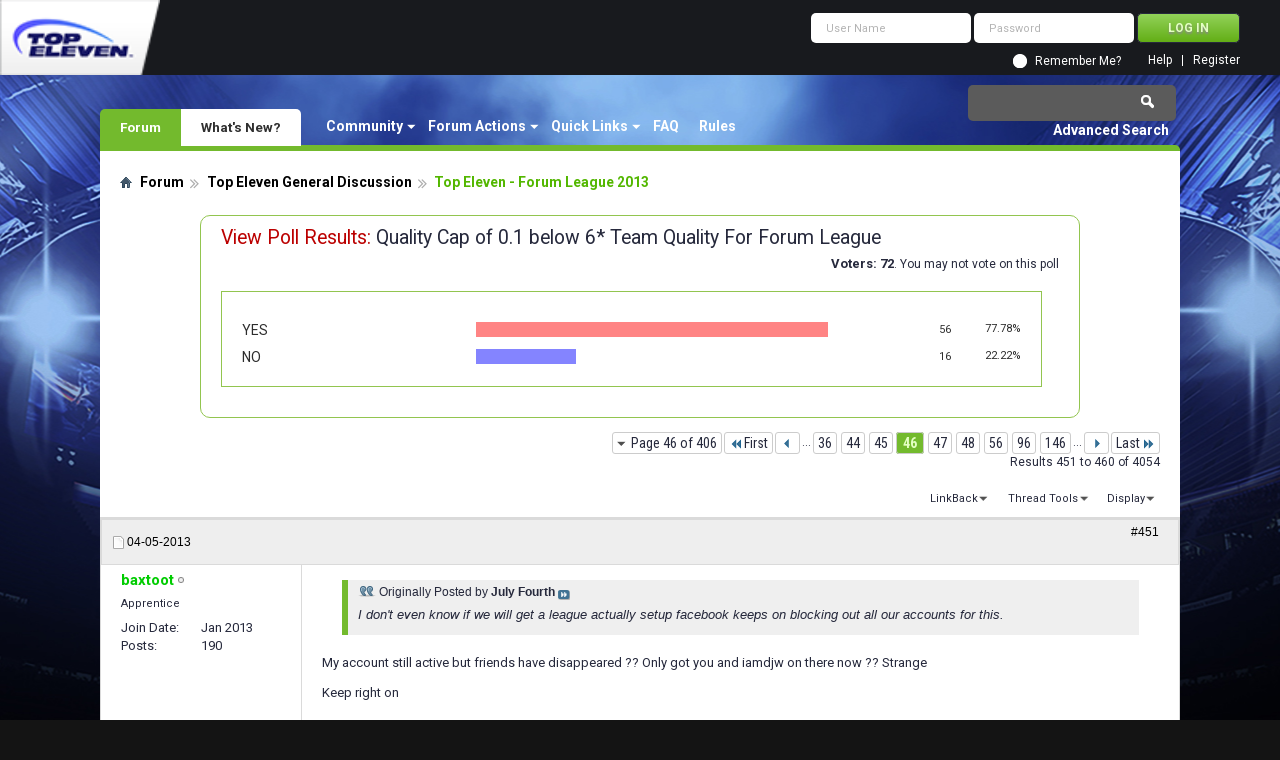

--- FILE ---
content_type: text/html; charset=utf-8
request_url: https://forum.topeleven.com/top-eleven-general-discussion/4951-top-eleven-forum-league-2013-a-46.html
body_size: 12424
content:
<!DOCTYPE html PUBLIC "-//W3C//DTD XHTML 1.0 Transitional//EN" "http://www.w3.org/TR/xhtml1/DTD/xhtml1-transitional.dtd">
<html xmlns="http://www.w3.org/1999/xhtml" dir="ltr" lang="en" id="vbulletin_html">
<head>
<base href="https://forum.topeleven.com/" /><!--[if IE]></base><![endif]-->
	<meta http-equiv="Content-Type" content="text/html; charset=utf-8" />
<meta id="e_vb_meta_bburl" name="vb_meta_bburl" content="https://forum.topeleven.com" />

<meta name="generator" content="vBulletin 4.2.4" />

	<link rel="Shortcut Icon" href="https://forum.topeleven.com/favicon.ico" type="image/x-icon" />








	
		<script type="text/javascript" src="https://ajax.googleapis.com/ajax/libs/yui/2.9.0/build/yuiloader-dom-event/yuiloader-dom-event.js"></script>
	

<script type="text/javascript">
<!--
	if (typeof YAHOO === 'undefined') // Load ALL YUI Local
	{
		document.write('<script type="text/javascript" src="https://forum.topeleven.com/clientscript/yui/yuiloader-dom-event/yuiloader-dom-event.js?v=424"><\/script>');
		document.write('<script type="text/javascript" src="https://forum.topeleven.com/clientscript/yui/connection/connection-min.js?v=424"><\/script>');
		var yuipath = 'clientscript/yui';
		var yuicombopath = '';
		var remoteyui = false;
	}
	else	// Load Rest of YUI remotely (where possible)
	{
		var yuipath = 'https://ajax.googleapis.com/ajax/libs/yui/2.9.0/build';
		var yuicombopath = '';
		var remoteyui = true;
		if (!yuicombopath)
		{
			document.write('<script type="text/javascript" src="https://ajax.googleapis.com/ajax/libs/yui/2.9.0/build/connection/connection-min.js?v=424"><\/script>');
		}
	}
	var SESSIONURL = "s=931ff5ae81af136c495d5ab375fe557e&";
	var SECURITYTOKEN = "guest";
	var IMGDIR_MISC = "images/misc";
	var IMGDIR_BUTTON = "images/buttons";
	var vb_disable_ajax = parseInt("0", 10);
	var SIMPLEVERSION = "424";
	var BBURL = "https://forum.topeleven.com";
	var LOGGEDIN = 0 > 0 ? true : false;
	var THIS_SCRIPT = "showthread";
	var RELPATH = "showthread.php?t=4951&amp;page=46";
	var PATHS = {
		forum : "",
		cms   : "",
		blog  : ""
	};
	var AJAXBASEURL = "https://forum.topeleven.com/";
// -->
</script>
<script type="text/javascript" src="https://forum.topeleven.com/clientscript/vbulletin-core.js?v=424"></script>





	<link rel="stylesheet" type="text/css" href="https://forum.topeleven.com/css.php?styleid=7&amp;langid=1&amp;d=1686038418&amp;td=ltr&amp;sheet=bbcode.css,editor.css,popupmenu.css,reset-fonts.css,vbulletin.css,vbulletin-chrome.css,vbulletin-formcontrols.css,vbseo_buttons.css,vbseo_buttons_fix.css" />

	<!--[if lt IE 8]>
	<link rel="stylesheet" type="text/css" href="https://forum.topeleven.com/css.php?styleid=7&amp;langid=1&amp;d=1686038418&amp;td=ltr&amp;sheet=popupmenu-ie.css,vbulletin-ie.css,vbulletin-chrome-ie.css,vbulletin-formcontrols-ie.css,editor-ie.css" />
	<![endif]-->


<!-- Google tag (gtag.js) -->
<script async src="https://www.googletagmanager.com/gtag/js?id=G-ZKDBBV4CNF"></script>
<script>
  window.dataLayer = window.dataLayer || [];
  function gtag(){dataLayer.push(arguments);}
  gtag('js', new Date());

  gtag('config', 'G-ZKDBBV4CNF');
</script>

    <!-- App Indexing for Google Search -->
    <link href="android-app://com.quoord.tapatalkpro.activity/tapatalk/forum.topeleven.com?location=topic&amp;page=46&amp;perpage=10&amp;fid=177&amp;tid=4951&amp;channel=google-indexing" rel="alternate" />
    <link href="ios-app://307880732/tapatalk/forum.topeleven.com?location=topic&amp;page=46&amp;perpage=10&amp;fid=177&amp;tid=4951&amp;channel=google-indexing" rel="alternate" />
    
        <meta property="al:android:package" content="com.quoord.tapatalkpro.activity" />
        <meta property="al:android:url" content="tapatalk://forum.topeleven.com?location=topic&amp;page=46&amp;perpage=10&amp;fid=177&amp;tid=4951&amp;channel=facebook-indexing" />
        <meta property="al:android:app_name" content="Tapatalk" />
        <meta property="al:ios:url" content="tapatalk://forum.topeleven.com?location=topic&amp;page=46&amp;perpage=10&amp;fid=177&amp;tid=4951&amp;channel=facebook-indexing" />
        <meta property="al:ios:app_store_id" content="307880732" />
        <meta property="al:ios:app_name" content="Tapatalk" />
        
        <!-- twitter app card start-->
        <!-- https://dev.twitter.com/docs/cards/types/app-card -->
        <meta name="twitter:card" content="summary" />
        <meta name="twitter:site" content="@tapatalk" />
        <meta name="twitter:title" content="Top Eleven - Forum League 2013" />
        <meta name="twitter:description" content="Top Eleven Forum" />
        
        <meta name="twitter:app:id:iphone" content="307880732" />
        <meta name="twitter:app:url:iphone" content="tapatalk://forum.topeleven.com?location=topic&amp;page=46&amp;perpage=10&amp;fid=177&amp;tid=4951&amp;channel=twitter-indexing" />
        <meta name="twitter:app:id:ipad" content="307880732" />
        <meta name="twitter:app:url:ipad" content="tapatalk://forum.topeleven.com?location=topic&amp;page=46&amp;perpage=10&amp;fid=177&amp;tid=4951&amp;channel=twitter-indexing" />
        <meta name="twitter:app:id:googleplay" content="com.quoord.tapatalkpro.activity" />
        <meta name="twitter:app:url:googleplay" content="tapatalk://forum.topeleven.com?location=topic&amp;page=46&amp;perpage=10&amp;fid=177&amp;tid=4951&amp;channel=twitter-indexing" />
        <!-- twitter app card -->
        
	<meta name="keywords" content="Top,Eleven,Forum,League,2013,highest, level, server, spectate, http://i39.tinypic.com/swv5zr.png, kicked, bunton, season, salimi, bought, today, https://fbcdn-sphotos-f-a.akamaihd.net/hphotos-ak-ash3/547109_152654061599341_2075320672_n.jpg, eleven, forum, league, injured, token, difference, shows, farming" />
	<meta name="description" content="Originally Posted by July Fourth I don't even know if we will get a league actually setup facebook keeps on blocking out all our accounts for this. My " />

	<title> Top Eleven - Forum League 2013 - Page 46</title>
	<link rel="canonical" href="https://forum.topeleven.com/top-eleven-general-discussion/4951-top-eleven-forum-league-2013-a-46.html" />
	
	
	
	
	
	
	
	
	

	
		<link rel="stylesheet" type="text/css" href="https://forum.topeleven.com/css.php?styleid=7&amp;langid=1&amp;d=1686038418&amp;td=ltr&amp;sheet=toolsmenu.css,postlist.css,showthread.css,postbit.css,options.css,attachment.css,poll.css,lightbox.css" />
	
	<!--[if lt IE 8]><link rel="stylesheet" type="text/css" href="https://forum.topeleven.com/css.php?styleid=7&amp;langid=1&amp;d=1686038418&amp;td=ltr&amp;sheet=toolsmenu-ie.css,postlist-ie.css,showthread-ie.css,postbit-ie.css,poll-ie.css" /><![endif]-->
<link rel="stylesheet" type="text/css" href="https://forum.topeleven.com/css.php?styleid=7&amp;langid=1&amp;d=1686038418&amp;td=ltr&amp;sheet=additional.css" />
<script type="text/javascript" src="https://forum.topeleven.com/vbseo/resources/scripts/vbseo_ui.js?v=a4"></script>
<script type="text/javascript">
 YAHOO.util.Event.onDOMReady(function (){
 	vbseoui = new vBSEO_UI();
 	vbseoui.page_init(Array('postbody','blogbit','content','postcontainer','vbseo_like_postbit'), Array("php",1));
 });
</script>

</head>

<body>


<!-- Tapatalk Detect body start -->
<script type="text/javascript">if (typeof(tapatalkDetect) == "function") tapatalkDetect()</script>
<!-- Tapatalk Detect banner body end -->

<div class="above_body"> <!-- closing tag is in template navbar -->
<div id="header" class="floatcontainer doc_header">
	<div><a onclick="_gaq.push(['_trackEvent', 'Outgoing', 'www.topeleven.com', '/']);" name="top" href="http://www.topeleven.com/" class="logo-image"><img src="https://forum.topeleven.com/images/mobile/topeleven-logo.png" alt="Top Eleven Forum - Powered by vBulletin" /></a></div>
	<div id="toplinks" class="toplinks">
		
<div style="om_loginform">
			<script type="text/javascript" src="https://forum.topeleven.com/clientscript/vbulletin_md5.js?v=424"></script>
			<form id="navbar_loginform" action="https://forum.topeleven.com/login.php?do=login" method="post" onsubmit="md5hash(vb_login_password, vb_login_md5password, vb_login_md5password_utf, 0)">
				<fieldset id="logindetails" class="logindetails">
					<div>
						<div>
					<input type="text" class="textbox default-value" name="vb_login_username" id="navbar_username" size="10" accesskey="u" tabindex="101" value="User Name" />
					<input type="password" class="textbox" tabindex="102" name="vb_login_password" id="navbar_password" size="10" />
					<input type="text" class="textbox default-value" tabindex="102" name="vb_login_password_hint" id="navbar_password_hint" size="10" value="Password" style="display:none;" />
					<input type="submit" class="loginbutton" tabindex="104" value="Log in" title="Enter your username and password in the boxes provided to login, or click the 'register' button to create a profile for yourself." accesskey="s" />
						</div>
					</div>
				</fieldset>
				<div id="remember" class="remember">
					<input type="checkbox" name="cookieuser" value="1" id="cb_cookieuser_navbar" class="cb_cookieuser_navbar" accesskey="c" tabindex="103" /> <label for="cb_cookieuser_navbar">Remember Me?</label>
				</div>

				<input type="hidden" name="s" value="931ff5ae81af136c495d5ab375fe557e" />
				<input type="hidden" name="securitytoken" value="guest" />
				<input type="hidden" name="do" value="login" />
				<input type="hidden" name="vb_login_md5password" />
				<input type="hidden" name="vb_login_md5password_utf" />
			</form>
			<script type="text/javascript">
			YAHOO.util.Dom.setStyle('navbar_password_hint', "display", "inline");
			YAHOO.util.Dom.setStyle('navbar_password', "display", "none");
			vB_XHTML_Ready.subscribe(function()
			{
			//
				YAHOO.util.Event.on('navbar_username', "focus", navbar_username_focus);
				YAHOO.util.Event.on('navbar_username', "blur", navbar_username_blur);
				YAHOO.util.Event.on('navbar_password_hint', "focus", navbar_password_hint);
				YAHOO.util.Event.on('navbar_password', "blur", navbar_password);
			});
			
			function navbar_username_focus(e)
			{
			//
				var textbox = YAHOO.util.Event.getTarget(e);
				if (textbox.value == 'User Name')
				{
				//
					textbox.value='';
					textbox.style.color='#26293c';
				}
			}

			function navbar_username_blur(e)
			{
			//
				var textbox = YAHOO.util.Event.getTarget(e);
				if (textbox.value == '')
				{
				//
					textbox.value='User Name';
					textbox.style.color='#26293c';
				}
			}
			
			function navbar_password_hint(e)
			{
			//
				var textbox = YAHOO.util.Event.getTarget(e);
				
				YAHOO.util.Dom.setStyle('navbar_password_hint', "display", "none");
				YAHOO.util.Dom.setStyle('navbar_password', "display", "inline");
				YAHOO.util.Dom.get('navbar_password').focus();
			}

			function navbar_password(e)
			{
			//
				var textbox = YAHOO.util.Event.getTarget(e);
				
				if (textbox.value == '')
				{
					YAHOO.util.Dom.setStyle('navbar_password_hint', "display", "inline");
					YAHOO.util.Dom.setStyle('navbar_password', "display", "none");
				}
			}
			</script>
				</div>

			<ul class="nouser">
			
				<li><a href="https://forum.topeleven.com/register.php" rel="nofollow">Register</a></li>
			
				<li><a rel="help" href="https://forum.topeleven.com/faq.php">Help</a></li>
				
				
			</ul>
		
	</div>
	<div class="ad_global_header">
		
		
	</div>
	<hr />
</div>
<div id="navbar" class="navbar">
	<ul id="navtabs" class="navtabs floatcontainer">
		
		
	
		<li class="selected" id="vbtab_forum">
			<a class="navtab" href="/">Forum</a>
		</li>
		
		
			<ul class="floatcontainer">
				
					
						<li class="popupmenu" id="vbmenu_community">
							<a href="javascript://" class="popupctrl">Community</a>
							<ul class="popupbody popuphover">
								
									<li id="vbclink_members"><a href="https://forum.topeleven.com/members/list/">Member List</a></li>
								
							</ul>
						</li>
					
				
					
						<li class="popupmenu" id="vbmenu_actions">
							<a href="javascript://" class="popupctrl">Forum Actions</a>
							<ul class="popupbody popuphover">
								
									<li id="vbalink_mfr"><a rel="nofollow" href="https://forum.topeleven.com/forumdisplay.php?do=markread&amp;markreadhash=guest">Mark Forums Read</a></li>
								
							</ul>
						</li>
					
				
					
						<li class="popupmenu" id="vbmenu_qlinks">
							<a href="javascript://" class="popupctrl">Quick Links</a>
							<ul class="popupbody popuphover">
								
									<li id="vbqlink_posts"><a href="https://forum.topeleven.com/search.php?do=getdaily&amp;contenttype=vBForum_Post">Today's Posts</a></li>
								
									<li id="vbqlink_leaders"><a href="https://forum.topeleven.com/showgroups.php">View Site Leaders</a></li>
								
							</ul>
						</li>
					
				
					
						
							<li id="vbflink_faq"><a href="https://forum.topeleven.com/faq.php">FAQ</a></li>
						
					
				
					
						
							<li id="link_mza4_288"><a rel="nofollow" href="/misc.php?do=showrules">Rules</a></li>
						
					
				
			</ul>
		

	
		<li  id="vbtab_whatsnew">
			<a class="navtab" href="https://forum.topeleven.com/activity.php">What's New?</a>
		</li>
		
		

		
	</ul>
	
		<div id="globalsearch" class="globalsearch">
			<form action="https://forum.topeleven.com/search.php?do=process" method="post" id="navbar_search" class="navbar_search">
				
				<input type="hidden" name="securitytoken" value="guest" />
				<input type="hidden" name="do" value="process" />
				<span class="textboxcontainer"><span><input type="text" value="" name="query" class="textbox" tabindex="99"/></span></span>
				<span class="buttoncontainer"><span><input type="image" class="searchbutton" src="images/buttons/search.png" name="submit" onclick="document.getElementById('navbar_search').submit;" tabindex="100"/></span></span>
			</form>
			<ul class="navbar_advanced_search">
				<li><a href="https://forum.topeleven.com/search.php" accesskey="4">Advanced Search</a></li>
				
			</ul>
		</div>
	
</div>
</div><!-- closing div for above_body -->

<div class="body_wrapper">
<div id="breadcrumb" class="breadcrumb">
	<ul class="floatcontainer">
		<li class="navbithome"><a href="https://forum.topeleven.com/forum.php" accesskey="1"><img src="https://forum.topeleven.com/images/misc/navbit-home.png" alt="Home" /></a></li>
		
	<li class="navbit"><a href="https://forum.topeleven.com/forum.php">Forum</a></li>

	<li class="navbit"><a href="https://forum.topeleven.com/top-eleven-general-discussion/">Top Eleven General Discussion</a></li>

		
	<li class="navbit lastnavbit"><span> Top Eleven - Forum League 2013</span></li>

	</ul>
	<hr />
</div>







<div id="pollinfo" class="pollresultsblock">
	<div class="blockhead">
		<h2>View Poll Results: <span class="polltitle">Quality Cap of 0.1 below 6* Team Quality For Forum League</span></h2>
		
		<dl class="stats">
			<dt class="totalvotes">Voters</dt>
			<dd><span class="totalvotes">72</span>. You may not vote on this poll</dd>
		</dl>
	</div>
			
	<div id="pollresults" class="blockbody">
		<ul>
			<li class="blockrow">
	<p>
		
			YES
		
	</p>
	<div class="votes">
		<div class="pollbarwrapper">
			<div class="pollbar2" style="width:77.777777777778%"></div>
		</div>
		<span class="numvotes"><a href="https://forum.topeleven.com/top-eleven-general-discussion/poll-49-a.html">56</a></span>	
		<span class="percentvotes">77.78%</span>
	</div>
	
</li><li class="blockrow">
	<p>
		
			NO
		
	</p>
	<div class="votes">
		<div class="pollbarwrapper">
			<div class="pollbar3" style="width:22.222222222222%"></div>
		</div>
		<span class="numvotes"><a href="https://forum.topeleven.com/top-eleven-general-discussion/poll-49-a.html">16</a></span>	
		<span class="percentvotes">22.22%</span>
	</div>
	
</li>
		</ul>
	</div>
	<div class="blockfoot">
		
	</div>
</div>

	<div id="above_postlist" class="above_postlist">
		
		<div id="pagination_top" class="pagination_top">
		
			<form action="https://forum.topeleven.com/top-eleven-general-discussion/4951-top-eleven-forum-league-2013-a-146.html" method="get" class="pagination popupmenu nohovermenu">
<input type="hidden" name="t" value="4951" /><input type="hidden" name="s" value="931ff5ae81af136c495d5ab375fe557e" />
	
		<span><a href="javascript://" class="popupctrl">Page 46 of 406</a></span>
		
		<span class="first_last"><a rel="start" href="https://forum.topeleven.com/top-eleven-general-discussion/4951-top-eleven-forum-league-2013-a.html" title="First Page - Results 1 to 10 of 4,054"><img src="https://forum.topeleven.com/images/pagination/first-right.png" alt="First" />First</a></span>
		
		
		<span class="prev_next"><a rel="prev" href="https://forum.topeleven.com/top-eleven-general-discussion/4951-top-eleven-forum-league-2013-a-45.html" title="Prev Page - Results 441 to 450 of 4,054"><img src="https://forum.topeleven.com/images/pagination/previous-right.png" alt="Previous" /></a></span>
		
		
		<span class="separator">...</span>
		
		<span><a href="https://forum.topeleven.com/top-eleven-general-discussion/4951-top-eleven-forum-league-2013-a-36.html" title="Show results 351 to 360 of 4,054"><!---10-->36</a></span><span><a href="https://forum.topeleven.com/top-eleven-general-discussion/4951-top-eleven-forum-league-2013-a-44.html" title="Show results 431 to 440 of 4,054">44</a></span><span><a href="https://forum.topeleven.com/top-eleven-general-discussion/4951-top-eleven-forum-league-2013-a-45.html" title="Show results 441 to 450 of 4,054">45</a></span><span class="selected"><a href="javascript://" title="Results 451 to 460 of 4,054">46</a></span><span><a href="https://forum.topeleven.com/top-eleven-general-discussion/4951-top-eleven-forum-league-2013-a-47.html" title="Show results 461 to 470 of 4,054">47</a></span><span><a href="https://forum.topeleven.com/top-eleven-general-discussion/4951-top-eleven-forum-league-2013-a-48.html" title="Show results 471 to 480 of 4,054">48</a></span><span><a href="https://forum.topeleven.com/top-eleven-general-discussion/4951-top-eleven-forum-league-2013-a-56.html" title="Show results 551 to 560 of 4,054"><!--+10-->56</a></span><span><a href="https://forum.topeleven.com/top-eleven-general-discussion/4951-top-eleven-forum-league-2013-a-96.html" title="Show results 951 to 960 of 4,054"><!--+50-->96</a></span><span><a href="https://forum.topeleven.com/top-eleven-general-discussion/4951-top-eleven-forum-league-2013-a-146.html" title="Show results 1,451 to 1,460 of 4,054"><!--+100-->146</a></span>
		
		<span class="separator">...</span>
		
		
		<span class="prev_next"><a rel="next" href="https://forum.topeleven.com/top-eleven-general-discussion/4951-top-eleven-forum-league-2013-a-47.html" title="Next Page - Results 461 to 470 of 4,054"><img src="https://forum.topeleven.com/images/pagination/next-right.png" alt="Next" /></a></span>
		
		
		<span class="first_last"><a href="https://forum.topeleven.com/top-eleven-general-discussion/4951-top-eleven-forum-league-2013-a-406.html" title="Last Page - Results 4,051 to 4,054 of 4,054">Last<img src="https://forum.topeleven.com/images/pagination/last-right.png" alt="Last" /></a></span>
		
	
	<ul class="popupbody popuphover">
		<li class="formsubmit jumptopage"><label>Jump to page: <input type="text" name="page" size="4" /></label> <input type="submit" class="button" value="Go" /></li>
	</ul>
</form>
		
			<div id="postpagestats_above" class="postpagestats">
				Results 451 to 460 of 4054
			</div>
		</div>
	</div>
	<div id="pagetitle" class="pagetitle"><div id="vbseo-likes">
      <span class="vbseo-likes-count" onclick="vbseoui.tree_dropdown()"><img src="https://forum.topeleven.com/vbseo/resources/images/forum/vbseo_likes_heart.png" class="vbseo-likes-count-image" alt="Like Tree" />338<em>Likes</em></span>
      
      <div id="liketree_1.4951" class="vbseo-likes-container">

		<ul class="vbseo-likes-tabs">
			<li><a href="https://forum.topeleven.com/top-eleven-general-discussion/4951-top-eleven-forum-league-2013-a-46.html#" onclick="return vbseoui.treetab_click(0)">Top</a></li>
			<li><a href="https://forum.topeleven.com/top-eleven-general-discussion/4951-top-eleven-forum-league-2013-a-46.html#" onclick="return vbseoui.treetab_click(1)">All</a></li>
			
			<li class="vbseo-likes-fusion"></li>
		</ul>

		<ul class="vbseo-likes-list">
		
		<li></li>
		
		</ul>
	
	
	  </div>
</div>

<script type="text/javascript">
var vbseoui_pageids = "57986,58068,58071,58074,58077,58078,58085,58125,58155,58158";
</script>
 
		<h1>		
			Thread: <span class="threadtitle"><a href="https://forum.topeleven.com/top-eleven-general-discussion/4951-top-eleven-forum-league-2013-a-46.html" title="Reload this Page">Top Eleven - Forum League 2013</a></span>
		</h1>
		
	</div>
	<div id="thread_controls" class="thread_controls toolsmenu">
		<div>
		<ul id="postlist_popups" class="postlist_popups popupgroup">
			
			
			
			<li class="popupmenu" id="linkbacktools">
				<h6><a class="popupctrl" href="javascript://">LinkBack</a><a name="goto_linkback"></a></h6>
				<ul class="popupbody popuphover">
                                             
					<li><a href="https://forum.topeleven.com/top-eleven-general-discussion/4951-top-eleven-forum-league-2013-a.html" onclick="prompt('Use the following URL when referencing this thread from another forum or blog.','https://forum.topeleven.com/top-eleven-general-discussion/4951-top-eleven-forum-league-2013-a.html');return false;"><img class="inlineimg" src="https://forum.topeleven.com/vbseo/resources/images/forum/linkback_url.gif" alt="LinkBack URL" /> LinkBack URL</a></li>
					<li><a rel="nofollow" href="https://forum.topeleven.com/misc.php?do=linkbacks"><img class="inlineimg" src="https://forum.topeleven.com/vbseo/resources/images/forum/linkback_about.gif" alt="About LinkBacks" /> About LinkBacks</a></li>
					
				</ul>
			</li>
<li class="popupmenu" id="threadtools">
				<h6><a class="popupctrl" href="javascript://">Thread Tools</a></h6>
				<ul class="popupbody popuphover">
					<li><a href="https://forum.topeleven.com/top-eleven-general-discussion/4951-top-eleven-forum-league-2013-a-46-print.html" accesskey="3" rel="nofollow">Show Printable Version</a></li>
					
						<li><a href="https://forum.topeleven.com/sendmessage.php?do=sendtofriend&amp;t=4951" rel="nofollow">Email this Page&hellip;</a></li>
					
					<li>
						
					</li>
					
				</ul>
			</li>

			

			

			

			
				<li class="popupmenu" id="displaymodes">
					<h6><a class="popupctrl" href="javascript://">Display</a></h6>
					<ul class="popupbody popuphover">
						<li><label>Linear Mode</label></li>
						<li><a rel="nofollow" href="https://forum.topeleven.com/top-eleven-general-discussion/4951-top-eleven-forum-league-2013-a.html?mode=hybrid"> Switch to Hybrid Mode</a></li>
						<li><a rel="nofollow" href="https://forum.topeleven.com/top-eleven-general-discussion/4951-top-eleven-forum-league-2013-a-46.html?mode=threaded#post57986"> Switch to Threaded Mode</a></li>
					</ul>
				</li>
			

			
			</ul>
		</div>
	</div>

<div id="postlist" class="postlist restrain">
	

	
		<ol id="posts" class="posts" start="1">
			
<li class="postbitlegacy postbitim postcontainer old" id="post_57986">
<!-- see bottom of postbit.css for .userinfo .popupmenu styles -->

	<div class="posthead">
			<span class="postdate old">
				
					<span class="date">04-05-2013</span>
				
			</span>
			<span class="nodecontrols">		
				
					<a name="post57986" href="https://forum.topeleven.com/top-eleven-general-discussion/4951-top-eleven-forum-league-2013-a-46.html#post57986" class="postcounter">#451</a><a id="postcount57986" name="451"></a>
				
				
				
			</span>
	</div>
	<div class="postdetails">
		<div class="userinfo">
			<div class="username_container">
			
				<div class="popupmenu memberaction">
	<a rel="nofollow" class="username offline " href="https://forum.topeleven.com/member.php?u=5755" title="baxtoot is offline"><strong>baxtoot</strong></a>
	
</div>
				<img class="inlineimg onlinestatus" src="https://forum.topeleven.com/images/statusicon/user-offline.png" alt="baxtoot is offline" border="0" />

			
			</div>
			<span class="usertitle">
				Apprentice
			</span>
			
			
			
			 
			
				<hr />
				<dl class="userinfo_extra">
					<dt>Join Date</dt> <dd>Jan 2013</dd>
					
					
					<dt>Posts</dt> <dd>190</dd>	
					
				</dl>
				
				
				<div class="imlinks">
					    
				</div>
			
		</div>
		<div class="postbody">
			<div class="postrow has_after_content">
				
				


						
							
							
						
						
				<div class="content">
					<div id="post_message_57986">
						<blockquote class="postcontent restore ">
							<div class="bbcode_container">
	<div class="bbcode_quote">
		<div class="quote_container">
			<div class="bbcode_quote_container"></div>
			
				<div class="bbcode_postedby">
					<img src="https://forum.topeleven.com/images/misc/quote_icon.png" alt="Quote" /> Originally Posted by <strong>July Fourth</strong>
					<a href="https://forum.topeleven.com/top-eleven-general-discussion/4951-top-eleven-forum-league-2013-a-post57984.html#post57984" rel="nofollow"><img class="inlineimg" src="https://forum.topeleven.com/images/buttons/viewpost-right.png" alt="View Post" /></a>
				</div>
				<div class="message">I don't even know if we will get a league actually setup facebook keeps on blocking out all our accounts for this.</div>
			
		</div>
	</div>
</div>My account still active but friends have disappeared ?? Only got you and iamdjw on there now ?? Strange <br />
<br />
Keep right on
						</blockquote>
					</div>

					
				</div>
			</div>
			
			<div class="after_content">
				
				
<div class="vbseo_buttons" id="lkbtn_1.4951.57986">

    <div class="vbseo_liked" style="display:none"></div>


</div>

				
					
				
				
				
			</div>
			
			<div class="cleardiv"></div>
		</div>
	</div>
		<div class="postfoot">
			<!-- <div class="postfoot_container"> -->
			<div class="textcontrols floatcontainer">
				<span class="postcontrols">
					<img style="display:none" id="progress_57986" src="https://forum.topeleven.com/images/misc/progress.gif" alt="" />
					
					
					
						<a id="qrwq_57986" class="newreply" href="https://forum.topeleven.com/newreply.php?do=newreply&amp;p=57986" rel="nofollow" title="Reply With Quote"><img id="quoteimg_57986" src="https://forum.topeleven.com/clear.gif" alt="Reply With Quote" />  Reply With Quote</a> 
					
					
					
				</span>
				<span class="postlinking">
					
						
					

					
					
					
					

					
					

					
					
					
					
					
				</span>
			<!-- </div> -->
			</div>
		</div>
	<hr />
</li>

<li class="postbitlegacy postbitim postcontainer old" id="post_58068">
<!-- see bottom of postbit.css for .userinfo .popupmenu styles -->

	<div class="posthead">
			<span class="postdate old">
				
					<span class="date">04-05-2013</span>
				
			</span>
			<span class="nodecontrols">		
				
					<a name="post58068" href="https://forum.topeleven.com/top-eleven-general-discussion/4951-top-eleven-forum-league-2013-a-46.html#post58068" class="postcounter">#452</a><a id="postcount58068" name="452"></a>
				
				
				
			</span>
	</div>
	<div class="postdetails">
		<div class="userinfo">
			<div class="username_container">
			
				<div class="popupmenu memberaction">
	<a rel="nofollow" class="username offline " href="https://forum.topeleven.com/member.php?u=9242" title="Capticus is offline"><strong>Capticus</strong></a>
	
</div>
				<img class="inlineimg onlinestatus" src="https://forum.topeleven.com/images/statusicon/user-offline.png" alt="Capticus is offline" border="0" />

			
			</div>
			<span class="usertitle">
				Apprentice
			</span>
			
			
			
			
			<a rel="nofollow" class="postuseravatar" href="https://forum.topeleven.com/member.php?u=9242" title="Capticus is offline">
				<img src="https://forum.topeleven.com/image.php?u=9242&amp;dateline=1367064098" alt="Capticus's Avatar" title="Capticus's Avatar" />
			</a>
			 
			
				<hr />
				<dl class="userinfo_extra">
					<dt>Join Date</dt> <dd>Feb 2013</dd>
					
					
					<dt>Posts</dt> <dd>176</dd>	
					
				</dl>
				
				
				<div class="imlinks">
					    
				</div>
			
		</div>
		<div class="postbody">
			<div class="postrow has_after_content">
				
				


						
						
				<div class="content">
					<div id="post_message_58068">
						<blockquote class="postcontent restore ">
							I started a facebook account with only one friend, my main account. I haven't been blocked, I started it 2 weeks ago. So i really dont know why all the other account is being blocked
						</blockquote>
					</div>

					
				</div>
			</div>
			
			<div class="after_content">
				
				
<div class="vbseo_buttons" id="lkbtn_1.4951.58068">

    <div class="vbseo_liked" style="display:none"></div>


</div>

				
				
				
			</div>
			
			<div class="cleardiv"></div>
		</div>
	</div>
		<div class="postfoot">
			<!-- <div class="postfoot_container"> -->
			<div class="textcontrols floatcontainer">
				<span class="postcontrols">
					<img style="display:none" id="progress_58068" src="https://forum.topeleven.com/images/misc/progress.gif" alt="" />
					
					
					
						<a id="qrwq_58068" class="newreply" href="https://forum.topeleven.com/newreply.php?do=newreply&amp;p=58068" rel="nofollow" title="Reply With Quote"><img id="quoteimg_58068" src="https://forum.topeleven.com/clear.gif" alt="Reply With Quote" />  Reply With Quote</a> 
					
					
					
				</span>
				<span class="postlinking">
					
						
					

					
					
					
					

					
					

					
					
					
					
					
				</span>
			<!-- </div> -->
			</div>
		</div>
	<hr />
</li>

<li class="postbitlegacy postbitim postcontainer old" id="post_58071">
<!-- see bottom of postbit.css for .userinfo .popupmenu styles -->

	<div class="posthead">
			<span class="postdate old">
				
					<span class="date">04-05-2013</span>
				
			</span>
			<span class="nodecontrols">		
				
					<a name="post58071" href="https://forum.topeleven.com/top-eleven-general-discussion/4951-top-eleven-forum-league-2013-a-46.html#post58071" class="postcounter">#453</a><a id="postcount58071" name="453"></a>
				
				
				
			</span>
	</div>
	<div class="postdetails">
		<div class="userinfo">
			<div class="username_container">
			
				<div class="popupmenu memberaction">
	<a rel="nofollow" class="username offline " href="https://forum.topeleven.com/member.php?u=7997" title="jey2208 is offline"><strong>jey2208</strong></a>
	
</div>
				<img class="inlineimg onlinestatus" src="https://forum.topeleven.com/images/statusicon/user-offline.png" alt="jey2208 is offline" border="0" />

			
			</div>
			<span class="usertitle">
				Banned
			</span>
			
			
			
			 
			
				<hr />
				<dl class="userinfo_extra">
					<dt>Join Date</dt> <dd>Feb 2013</dd>
					<dt>Location</dt> <dd>Jawa</dd>
					
					<dt>Posts</dt> <dd>897</dd>	
					
				</dl>
				
				
				<div class="imlinks">
					    
				</div>
			
		</div>
		<div class="postbody">
			<div class="postrow has_after_content">
				
				


						
						
				<div class="content">
					<div id="post_message_58071">
						<blockquote class="postcontent restore ">
							<div class="bbcode_container">
	<div class="bbcode_quote">
		<div class="quote_container">
			<div class="bbcode_quote_container"></div>
			
				<div class="bbcode_postedby">
					<img src="https://forum.topeleven.com/images/misc/quote_icon.png" alt="Quote" /> Originally Posted by <strong>Capticus</strong>
					<a href="https://forum.topeleven.com/top-eleven-general-discussion/4951-top-eleven-forum-league-2013-a-46.html#post58068" rel="nofollow"><img class="inlineimg" src="https://forum.topeleven.com/images/buttons/viewpost-right.png" alt="View Post" /></a>
				</div>
				<div class="message">I started a facebook account with only one friend, my main account. I haven't been blocked, I started it 2 weeks ago. So i really dont know why all the other account is being blocked</div>
			
		</div>
	</div>
</div>Because our FB accounts are suspicious for FB (as fake accounts: gamer).<br />
New FB accounts add each other and only have few local friends.<br />
That's what I figured out.
						</blockquote>
					</div>

					
				</div>
			</div>
			
			<div class="after_content">
				
				
<div class="vbseo_buttons" id="lkbtn_1.4951.58071">

    <div class="vbseo_liked" style="display:none"></div>


</div>

				
				
				
			</div>
			
			<div class="cleardiv"></div>
		</div>
	</div>
		<div class="postfoot">
			<!-- <div class="postfoot_container"> -->
			<div class="textcontrols floatcontainer">
				<span class="postcontrols">
					<img style="display:none" id="progress_58071" src="https://forum.topeleven.com/images/misc/progress.gif" alt="" />
					
					
					
						<a id="qrwq_58071" class="newreply" href="https://forum.topeleven.com/newreply.php?do=newreply&amp;p=58071" rel="nofollow" title="Reply With Quote"><img id="quoteimg_58071" src="https://forum.topeleven.com/clear.gif" alt="Reply With Quote" />  Reply With Quote</a> 
					
					
					
				</span>
				<span class="postlinking">
					
						
					

					
					
					
					

					
					

					
					
					
					
					
				</span>
			<!-- </div> -->
			</div>
		</div>
	<hr />
</li>

<li class="postbitlegacy postbitim postcontainer old" id="post_58074">
<!-- see bottom of postbit.css for .userinfo .popupmenu styles -->

	<div class="posthead">
			<span class="postdate old">
				
					<span class="date">04-05-2013</span>
				
			</span>
			<span class="nodecontrols">		
				
					<a name="post58074" href="https://forum.topeleven.com/top-eleven-general-discussion/4951-top-eleven-forum-league-2013-a-46.html#post58074" class="postcounter">#454</a><a id="postcount58074" name="454"></a>
				
				
				
			</span>
	</div>
	<div class="postdetails">
		<div class="userinfo">
			<div class="username_container">
			
				<div class="popupmenu memberaction">
	<a rel="nofollow" class="username offline " href="https://forum.topeleven.com/member.php?u=4275" title="CarlTaut is offline"><strong>CarlTaut</strong></a>
	
</div>
				<img class="inlineimg onlinestatus" src="https://forum.topeleven.com/images/statusicon/user-offline.png" alt="CarlTaut is offline" border="0" />

			
			</div>
			<span class="usertitle">
				Banned
			</span>
			
			
			
			 
			
				<hr />
				<dl class="userinfo_extra">
					<dt>Join Date</dt> <dd>Dec 2012</dd>
					
					
					<dt>Posts</dt> <dd>1,729</dd>	
					
				</dl>
				
				
				<div class="imlinks">
					    
				</div>
			
		</div>
		<div class="postbody">
			<div class="postrow has_after_content">
				
				


						
						
				<div class="content">
					<div id="post_message_58074">
						<blockquote class="postcontent restore ">
							<div class="bbcode_container">
	<div class="bbcode_quote">
		<div class="quote_container">
			<div class="bbcode_quote_container"></div>
			
				<div class="bbcode_postedby">
					<img src="https://forum.topeleven.com/images/misc/quote_icon.png" alt="Quote" /> Originally Posted by <strong>jey2208</strong>
					<a href="https://forum.topeleven.com/top-eleven-general-discussion/4951-top-eleven-forum-league-2013-a-46.html#post58071" rel="nofollow"><img class="inlineimg" src="https://forum.topeleven.com/images/buttons/viewpost-right.png" alt="View Post" /></a>
				</div>
				<div class="message">Because our FB accounts are suspicious for FB (as fake accounts: gamer).<br />
New FB accounts add each other and only have few local friends.<br />
That's what I figured out.</div>
			
		</div>
	</div>
</div>I think the same... only problem is our real friends can play top 11 as well, so the chance we end in the same server will decrease
						</blockquote>
					</div>

					
				</div>
			</div>
			
			<div class="after_content">
				
				
<div class="vbseo_buttons" id="lkbtn_1.4951.58074">

    <div class="vbseo_liked" style="display:none"></div>


</div>

				
				
				
			</div>
			
			<div class="cleardiv"></div>
		</div>
	</div>
		<div class="postfoot">
			<!-- <div class="postfoot_container"> -->
			<div class="textcontrols floatcontainer">
				<span class="postcontrols">
					<img style="display:none" id="progress_58074" src="https://forum.topeleven.com/images/misc/progress.gif" alt="" />
					
					
					
						<a id="qrwq_58074" class="newreply" href="https://forum.topeleven.com/newreply.php?do=newreply&amp;p=58074" rel="nofollow" title="Reply With Quote"><img id="quoteimg_58074" src="https://forum.topeleven.com/clear.gif" alt="Reply With Quote" />  Reply With Quote</a> 
					
					
					
				</span>
				<span class="postlinking">
					
						
					

					
					
					
					

					
					

					
					
					
					
					
				</span>
			<!-- </div> -->
			</div>
		</div>
	<hr />
</li>

<li class="postbitlegacy postbitim postcontainer old" id="post_58077">
<!-- see bottom of postbit.css for .userinfo .popupmenu styles -->

	<div class="posthead">
			<span class="postdate old">
				
					<span class="date">04-05-2013</span>
				
			</span>
			<span class="nodecontrols">		
				
					<a name="post58077" href="https://forum.topeleven.com/top-eleven-general-discussion/4951-top-eleven-forum-league-2013-a-46.html#post58077" class="postcounter">#455</a><a id="postcount58077" name="455"></a>
				
				
				
			</span>
	</div>
	<div class="postdetails">
		<div class="userinfo">
			<div class="username_container">
			
				<div class="popupmenu memberaction">
	<a rel="nofollow" class="username offline " href="https://forum.topeleven.com/member.php?u=7997" title="jey2208 is offline"><strong>jey2208</strong></a>
	
</div>
				<img class="inlineimg onlinestatus" src="https://forum.topeleven.com/images/statusicon/user-offline.png" alt="jey2208 is offline" border="0" />

			
			</div>
			<span class="usertitle">
				Banned
			</span>
			
			
			
			 
			
				<hr />
				<dl class="userinfo_extra">
					<dt>Join Date</dt> <dd>Feb 2013</dd>
					<dt>Location</dt> <dd>Jawa</dd>
					
					<dt>Posts</dt> <dd>897</dd>	
					
				</dl>
				
				
				<div class="imlinks">
					    
				</div>
			
		</div>
		<div class="postbody">
			<div class="postrow has_after_content">
				
				


						
						
				<div class="content">
					<div id="post_message_58077">
						<blockquote class="postcontent restore ">
							<div class="bbcode_container">
	<div class="bbcode_quote">
		<div class="quote_container">
			<div class="bbcode_quote_container"></div>
			
				<div class="bbcode_postedby">
					<img src="https://forum.topeleven.com/images/misc/quote_icon.png" alt="Quote" /> Originally Posted by <strong>CarlTaut</strong>
					<a href="https://forum.topeleven.com/top-eleven-general-discussion/4951-top-eleven-forum-league-2013-a-46.html#post58074" rel="nofollow"><img class="inlineimg" src="https://forum.topeleven.com/images/buttons/viewpost-right.png" alt="View Post" /></a>
				</div>
				<div class="message">I think the same... only problem is our real friends can play top 11 as well, so the chance we end in the same server will decrease</div>
			
		</div>
	</div>
</div>Is dv8r's account ever blocked?<br />
He uses an old account, doesn't he?
						</blockquote>
					</div>

					
				</div>
			</div>
			
			<div class="after_content">
				
				
<div class="vbseo_buttons" id="lkbtn_1.4951.58077">

    <div class="vbseo_liked" style="display:none"></div>


</div>

				
				
				
			</div>
			
			<div class="cleardiv"></div>
		</div>
	</div>
		<div class="postfoot">
			<!-- <div class="postfoot_container"> -->
			<div class="textcontrols floatcontainer">
				<span class="postcontrols">
					<img style="display:none" id="progress_58077" src="https://forum.topeleven.com/images/misc/progress.gif" alt="" />
					
					
					
						<a id="qrwq_58077" class="newreply" href="https://forum.topeleven.com/newreply.php?do=newreply&amp;p=58077" rel="nofollow" title="Reply With Quote"><img id="quoteimg_58077" src="https://forum.topeleven.com/clear.gif" alt="Reply With Quote" />  Reply With Quote</a> 
					
					
					
				</span>
				<span class="postlinking">
					
						
					

					
					
					
					

					
					

					
					
					
					
					
				</span>
			<!-- </div> -->
			</div>
		</div>
	<hr />
</li>

<li class="postbitlegacy postbitim postcontainer old" id="post_58078">
<!-- see bottom of postbit.css for .userinfo .popupmenu styles -->

	<div class="posthead">
			<span class="postdate old">
				
					<span class="date">04-05-2013</span>
				
			</span>
			<span class="nodecontrols">		
				
					<a name="post58078" href="https://forum.topeleven.com/top-eleven-general-discussion/4951-top-eleven-forum-league-2013-a-46.html#post58078" class="postcounter">#456</a><a id="postcount58078" name="456"></a>
				
				
				
			</span>
	</div>
	<div class="postdetails">
		<div class="userinfo">
			<div class="username_container">
			
				<div class="popupmenu memberaction">
	<a rel="nofollow" class="username offline " href="https://forum.topeleven.com/member.php?u=4275" title="CarlTaut is offline"><strong>CarlTaut</strong></a>
	
</div>
				<img class="inlineimg onlinestatus" src="https://forum.topeleven.com/images/statusicon/user-offline.png" alt="CarlTaut is offline" border="0" />

			
			</div>
			<span class="usertitle">
				Banned
			</span>
			
			
			
			 
			
				<hr />
				<dl class="userinfo_extra">
					<dt>Join Date</dt> <dd>Dec 2012</dd>
					
					
					<dt>Posts</dt> <dd>1,729</dd>	
					
				</dl>
				
				
				<div class="imlinks">
					    
				</div>
			
		</div>
		<div class="postbody">
			<div class="postrow has_after_content">
				
				


						
						
				<div class="content">
					<div id="post_message_58078">
						<blockquote class="postcontent restore ">
							<div class="bbcode_container">
	<div class="bbcode_quote">
		<div class="quote_container">
			<div class="bbcode_quote_container"></div>
			
				<div class="bbcode_postedby">
					<img src="https://forum.topeleven.com/images/misc/quote_icon.png" alt="Quote" /> Originally Posted by <strong>jey2208</strong>
					<a href="https://forum.topeleven.com/top-eleven-general-discussion/4951-top-eleven-forum-league-2013-a-46.html#post58077" rel="nofollow"><img class="inlineimg" src="https://forum.topeleven.com/images/buttons/viewpost-right.png" alt="View Post" /></a>
				</div>
				<div class="message">Is dv8r's account ever blocked?<br />
He uses an old account, doesn't he?</div>
			
		</div>
	</div>
</div>dunno... my old fake fb acc. is old and in function... I create a new one and i befriend it. everything is working fine
						</blockquote>
					</div>

					
				</div>
			</div>
			
			<div class="after_content">
				
				
<div class="vbseo_buttons" id="lkbtn_1.4951.58078">

    <div class="vbseo_liked" style="display:none"></div>


</div>

				
				
				
			</div>
			
			<div class="cleardiv"></div>
		</div>
	</div>
		<div class="postfoot">
			<!-- <div class="postfoot_container"> -->
			<div class="textcontrols floatcontainer">
				<span class="postcontrols">
					<img style="display:none" id="progress_58078" src="https://forum.topeleven.com/images/misc/progress.gif" alt="" />
					
					
					
						<a id="qrwq_58078" class="newreply" href="https://forum.topeleven.com/newreply.php?do=newreply&amp;p=58078" rel="nofollow" title="Reply With Quote"><img id="quoteimg_58078" src="https://forum.topeleven.com/clear.gif" alt="Reply With Quote" />  Reply With Quote</a> 
					
					
					
				</span>
				<span class="postlinking">
					
						
					

					
					
					
					

					
					

					
					
					
					
					
				</span>
			<!-- </div> -->
			</div>
		</div>
	<hr />
</li>

<li class="postbitlegacy postbitim postcontainer old" id="post_58085">
<!-- see bottom of postbit.css for .userinfo .popupmenu styles -->

	<div class="posthead">
			<span class="postdate old">
				
					<span class="date">04-05-2013</span>
				
			</span>
			<span class="nodecontrols">		
				
					<a name="post58085" href="https://forum.topeleven.com/top-eleven-general-discussion/4951-top-eleven-forum-league-2013-a-46.html#post58085" class="postcounter">#457</a><a id="postcount58085" name="457"></a>
				
				
				
			</span>
	</div>
	<div class="postdetails">
		<div class="userinfo">
			<div class="username_container">
			
				<div class="popupmenu memberaction">
	<a rel="nofollow" class="username offline " href="https://forum.topeleven.com/member.php?u=10196" title="kevinagueroz is offline"><strong>kevinagueroz</strong></a>
	
</div>
				<img class="inlineimg onlinestatus" src="https://forum.topeleven.com/images/statusicon/user-offline.png" alt="kevinagueroz is offline" border="0" />

			
			</div>
			<span class="usertitle">
				Addicted
			</span>
			
			
			
			
			<a rel="nofollow" class="postuseravatar" href="https://forum.topeleven.com/member.php?u=10196" title="kevinagueroz is offline">
				<img src="https://forum.topeleven.com/image.php?u=10196&amp;dateline=1364084834" alt="kevinagueroz's Avatar" title="kevinagueroz's Avatar" />
			</a>
			 
			
				<hr />
				<dl class="userinfo_extra">
					<dt>Join Date</dt> <dd>Mar 2013</dd>
					
					
					<dt>Posts</dt> <dd>672</dd>	
					
				</dl>
				
				
				<div class="imlinks">
					    
				</div>
			
		</div>
		<div class="postbody">
			<div class="postrow has_after_content">
				
				


						
						
				<div class="content">
					<div id="post_message_58085">
						<blockquote class="postcontent restore ">
							i already send to july my new acc and i prepared with my uncle's sim card since he didnt have fb
						</blockquote>
					</div>

					
				</div>
			</div>
			
			<div class="after_content">
				
				
<div class="vbseo_buttons" id="lkbtn_1.4951.58085">

    <div class="vbseo_liked" style="display:none"></div>


</div>

				
				
				
			</div>
			
			<div class="cleardiv"></div>
		</div>
	</div>
		<div class="postfoot">
			<!-- <div class="postfoot_container"> -->
			<div class="textcontrols floatcontainer">
				<span class="postcontrols">
					<img style="display:none" id="progress_58085" src="https://forum.topeleven.com/images/misc/progress.gif" alt="" />
					
					
					
						<a id="qrwq_58085" class="newreply" href="https://forum.topeleven.com/newreply.php?do=newreply&amp;p=58085" rel="nofollow" title="Reply With Quote"><img id="quoteimg_58085" src="https://forum.topeleven.com/clear.gif" alt="Reply With Quote" />  Reply With Quote</a> 
					
					
					
				</span>
				<span class="postlinking">
					
						
					

					
					
					
					

					
					

					
					
					
					
					
				</span>
			<!-- </div> -->
			</div>
		</div>
	<hr />
</li>

<li class="postbitlegacy postbitim postcontainer old" id="post_58125">
<!-- see bottom of postbit.css for .userinfo .popupmenu styles -->

	<div class="posthead">
			<span class="postdate old">
				
					<span class="date">04-05-2013</span>
				
			</span>
			<span class="nodecontrols">		
				
					<a name="post58125" href="https://forum.topeleven.com/top-eleven-general-discussion/4951-top-eleven-forum-league-2013-a-46.html#post58125" class="postcounter">#458</a><a id="postcount58125" name="458"></a>
				
				
				
			</span>
	</div>
	<div class="postdetails">
		<div class="userinfo">
			<div class="username_container">
			
				<div class="popupmenu memberaction">
	<a rel="nofollow" class="username offline " href="https://forum.topeleven.com/member.php?u=10016" title="CameraLagg is offline"><strong>CameraLagg</strong></a>
	
</div>
				<img class="inlineimg onlinestatus" src="https://forum.topeleven.com/images/statusicon/user-offline.png" alt="CameraLagg is offline" border="0" />

			
			</div>
			<span class="usertitle">
				Addicted
			</span>
			
			
			
			
			<a rel="nofollow" class="postuseravatar" href="https://forum.topeleven.com/member.php?u=10016" title="CameraLagg is offline">
				<img src="https://forum.topeleven.com/image.php?u=10016&amp;dateline=1364683638" alt="CameraLagg's Avatar" title="CameraLagg's Avatar" />
			</a>
			 
			
				<hr />
				<dl class="userinfo_extra">
					<dt>Join Date</dt> <dd>Mar 2013</dd>
					
					
					<dt>Posts</dt> <dd>686</dd>	
					
				</dl>
				
				
				<div class="imlinks">
					    
				</div>
			
		</div>
		<div class="postbody">
			<div class="postrow has_after_content">
				
				


						
						
				<div class="content">
					<div id="post_message_58125">
						<blockquote class="postcontent restore ">
							I got blocked again. I'll reactivate when I find my old sim
						</blockquote>
					</div>

					
				</div>
			</div>
			
			<div class="after_content">
				
				
<div class="vbseo_buttons" id="lkbtn_1.4951.58125">

    <div class="vbseo_liked" style="display:none"></div>


</div>

				
				
				
			</div>
			
			<div class="cleardiv"></div>
		</div>
	</div>
		<div class="postfoot">
			<!-- <div class="postfoot_container"> -->
			<div class="textcontrols floatcontainer">
				<span class="postcontrols">
					<img style="display:none" id="progress_58125" src="https://forum.topeleven.com/images/misc/progress.gif" alt="" />
					
					
					
						<a id="qrwq_58125" class="newreply" href="https://forum.topeleven.com/newreply.php?do=newreply&amp;p=58125" rel="nofollow" title="Reply With Quote"><img id="quoteimg_58125" src="https://forum.topeleven.com/clear.gif" alt="Reply With Quote" />  Reply With Quote</a> 
					
					
					
				</span>
				<span class="postlinking">
					
						
					

					
					
					
					

					
					

					
					
					
					
					
				</span>
			<!-- </div> -->
			</div>
		</div>
	<hr />
</li>

<li class="postbitlegacy postbitim postcontainer old" id="post_58155">
<!-- see bottom of postbit.css for .userinfo .popupmenu styles -->

	<div class="posthead">
			<span class="postdate old">
				
					<span class="date">04-05-2013</span>
				
			</span>
			<span class="nodecontrols">		
				
					<a name="post58155" href="https://forum.topeleven.com/top-eleven-general-discussion/4951-top-eleven-forum-league-2013-a-46.html#post58155" class="postcounter">#459</a><a id="postcount58155" name="459"></a>
				
				
				
			</span>
	</div>
	<div class="postdetails">
		<div class="userinfo">
			<div class="username_container">
			
				<div class="popupmenu memberaction">
	<a rel="nofollow" class="username offline " href="https://forum.topeleven.com/member.php?u=8246" title="iamdjw is offline"><strong>iamdjw</strong></a>
	
</div>
				<img class="inlineimg onlinestatus" src="https://forum.topeleven.com/images/statusicon/user-offline.png" alt="iamdjw is offline" border="0" />

			
			</div>
			<span class="usertitle">
				Famous
			</span>
			
			
			
			
			<a rel="nofollow" class="postuseravatar" href="https://forum.topeleven.com/member.php?u=8246" title="iamdjw is offline">
				<img src="https://forum.topeleven.com/image.php?u=8246&amp;dateline=1362005587" alt="iamdjw's Avatar" title="iamdjw's Avatar" />
			</a>
			 
			
				<hr />
				<dl class="userinfo_extra">
					<dt>Join Date</dt> <dd>Feb 2013</dd>
					<dt>Location</dt> <dd>England</dd>
					
					<dt>Posts</dt> <dd>1,196</dd>	
					
				</dl>
				
				
				<div class="imlinks">
					    
				</div>
			
		</div>
		<div class="postbody">
			<div class="postrow has_after_content">
				
				


						
						
				<div class="content">
					<div id="post_message_58155">
						<blockquote class="postcontent restore ">
							I'm not receiving the text grr
						</blockquote>
					</div>

					
				</div>
			</div>
			
			<div class="after_content">
				
				
<div class="vbseo_buttons" id="lkbtn_1.4951.58155">

    <div class="vbseo_liked" style="display:none"></div>


</div>

				
				
				
			</div>
			
			<div class="cleardiv"></div>
		</div>
	</div>
		<div class="postfoot">
			<!-- <div class="postfoot_container"> -->
			<div class="textcontrols floatcontainer">
				<span class="postcontrols">
					<img style="display:none" id="progress_58155" src="https://forum.topeleven.com/images/misc/progress.gif" alt="" />
					
					
					
						<a id="qrwq_58155" class="newreply" href="https://forum.topeleven.com/newreply.php?do=newreply&amp;p=58155" rel="nofollow" title="Reply With Quote"><img id="quoteimg_58155" src="https://forum.topeleven.com/clear.gif" alt="Reply With Quote" />  Reply With Quote</a> 
					
					
					
				</span>
				<span class="postlinking">
					
						
					

					
					
					
					

					
					

					
					
					
					
					
				</span>
			<!-- </div> -->
			</div>
		</div>
	<hr />
</li>

<li class="postbitlegacy postbitim postcontainer old" id="post_58158">
<!-- see bottom of postbit.css for .userinfo .popupmenu styles -->

	<div class="posthead">
			<span class="postdate old">
				
					<span class="date">04-05-2013</span>
				
			</span>
			<span class="nodecontrols">		
				
					<a name="post58158" href="https://forum.topeleven.com/top-eleven-general-discussion/4951-top-eleven-forum-league-2013-a-46.html#post58158" class="postcounter">#460</a><a id="postcount58158" name="460"></a>
				
				
				
			</span>
	</div>
	<div class="postdetails">
		<div class="userinfo">
			<div class="username_container">
			
				<div class="popupmenu memberaction">
	<a rel="nofollow" class="username offline " href="https://forum.topeleven.com/member.php?u=10016" title="CameraLagg is offline"><strong>CameraLagg</strong></a>
	
</div>
				<img class="inlineimg onlinestatus" src="https://forum.topeleven.com/images/statusicon/user-offline.png" alt="CameraLagg is offline" border="0" />

			
			</div>
			<span class="usertitle">
				Addicted
			</span>
			
			
			
			
			<a rel="nofollow" class="postuseravatar" href="https://forum.topeleven.com/member.php?u=10016" title="CameraLagg is offline">
				<img src="https://forum.topeleven.com/image.php?u=10016&amp;dateline=1364683638" alt="CameraLagg's Avatar" title="CameraLagg's Avatar" />
			</a>
			 
			
				<hr />
				<dl class="userinfo_extra">
					<dt>Join Date</dt> <dd>Mar 2013</dd>
					
					
					<dt>Posts</dt> <dd>686</dd>	
					
				</dl>
				
				
				<div class="imlinks">
					    
				</div>
			
		</div>
		<div class="postbody">
			<div class="postrow has_after_content">
				
				


						
						
							
						
				<div class="content">
					<div id="post_message_58158">
						<blockquote class="postcontent restore ">
							<div class="bbcode_container">
	<div class="bbcode_quote">
		<div class="quote_container">
			<div class="bbcode_quote_container"></div>
			
				<div class="bbcode_postedby">
					<img src="https://forum.topeleven.com/images/misc/quote_icon.png" alt="Quote" /> Originally Posted by <strong>iamdjw</strong>
					<a href="https://forum.topeleven.com/top-eleven-general-discussion/4951-top-eleven-forum-league-2013-a-46.html#post58155" rel="nofollow"><img class="inlineimg" src="https://forum.topeleven.com/images/buttons/viewpost-right.png" alt="View Post" /></a>
				</div>
				<div class="message">I'm not receiving the text grr</div>
			
		</div>
	</div>
</div>I just reactivated mine
						</blockquote>
					</div>

					
				</div>
			</div>
			
			<div class="after_content">
				
				
<div class="vbseo_buttons" id="lkbtn_1.4951.58158">

    <div class="vbseo_liked" style="display:none"></div>


</div>

				
				
				
			</div>
			
			<div class="cleardiv"></div>
		</div>
	</div>
		<div class="postfoot">
			<!-- <div class="postfoot_container"> -->
			<div class="textcontrols floatcontainer">
				<span class="postcontrols">
					<img style="display:none" id="progress_58158" src="https://forum.topeleven.com/images/misc/progress.gif" alt="" />
					
					
					
						<a id="qrwq_58158" class="newreply" href="https://forum.topeleven.com/newreply.php?do=newreply&amp;p=58158" rel="nofollow" title="Reply With Quote"><img id="quoteimg_58158" src="https://forum.topeleven.com/clear.gif" alt="Reply With Quote" />  Reply With Quote</a> 
					
					
					
				</span>
				<span class="postlinking">
					
						
					

					
					
					
					

					
					

					
					
					
					
					
				</span>
			<!-- </div> -->
			</div>
		</div>
	<hr />
</li>

		</ol>
		<div class="separator"></div>
		<div class="postlistfoot">
			
		</div>

	

</div>

<div id="below_postlist" class="noinlinemod below_postlist">
	
	<div id="pagination_bottom" class="pagination_bottom">
	
		<form action="https://forum.topeleven.com/top-eleven-general-discussion/4951-top-eleven-forum-league-2013-a-146.html" method="get" class="pagination popupmenu nohovermenu">
<input type="hidden" name="t" value="4951" /><input type="hidden" name="s" value="931ff5ae81af136c495d5ab375fe557e" />
	
		<span><a href="javascript://" class="popupctrl">Page 46 of 406</a></span>
		
		<span class="first_last"><a rel="start" href="https://forum.topeleven.com/top-eleven-general-discussion/4951-top-eleven-forum-league-2013-a.html" title="First Page - Results 1 to 10 of 4,054"><img src="https://forum.topeleven.com/images/pagination/first-right.png" alt="First" />First</a></span>
		
		
		<span class="prev_next"><a rel="prev" href="https://forum.topeleven.com/top-eleven-general-discussion/4951-top-eleven-forum-league-2013-a-45.html" title="Prev Page - Results 441 to 450 of 4,054"><img src="https://forum.topeleven.com/images/pagination/previous-right.png" alt="Previous" /></a></span>
		
		
		<span class="separator">...</span>
		
		<span><a href="https://forum.topeleven.com/top-eleven-general-discussion/4951-top-eleven-forum-league-2013-a-36.html" title="Show results 351 to 360 of 4,054"><!---10-->36</a></span><span><a href="https://forum.topeleven.com/top-eleven-general-discussion/4951-top-eleven-forum-league-2013-a-44.html" title="Show results 431 to 440 of 4,054">44</a></span><span><a href="https://forum.topeleven.com/top-eleven-general-discussion/4951-top-eleven-forum-league-2013-a-45.html" title="Show results 441 to 450 of 4,054">45</a></span><span class="selected"><a href="javascript://" title="Results 451 to 460 of 4,054">46</a></span><span><a href="https://forum.topeleven.com/top-eleven-general-discussion/4951-top-eleven-forum-league-2013-a-47.html" title="Show results 461 to 470 of 4,054">47</a></span><span><a href="https://forum.topeleven.com/top-eleven-general-discussion/4951-top-eleven-forum-league-2013-a-48.html" title="Show results 471 to 480 of 4,054">48</a></span><span><a href="https://forum.topeleven.com/top-eleven-general-discussion/4951-top-eleven-forum-league-2013-a-56.html" title="Show results 551 to 560 of 4,054"><!--+10-->56</a></span><span><a href="https://forum.topeleven.com/top-eleven-general-discussion/4951-top-eleven-forum-league-2013-a-96.html" title="Show results 951 to 960 of 4,054"><!--+50-->96</a></span><span><a href="https://forum.topeleven.com/top-eleven-general-discussion/4951-top-eleven-forum-league-2013-a-146.html" title="Show results 1,451 to 1,460 of 4,054"><!--+100-->146</a></span>
		
		<span class="separator">...</span>
		
		
		<span class="prev_next"><a rel="next" href="https://forum.topeleven.com/top-eleven-general-discussion/4951-top-eleven-forum-league-2013-a-47.html" title="Next Page - Results 461 to 470 of 4,054"><img src="https://forum.topeleven.com/images/pagination/next-right.png" alt="Next" /></a></span>
		
		
		<span class="first_last"><a href="https://forum.topeleven.com/top-eleven-general-discussion/4951-top-eleven-forum-league-2013-a-406.html" title="Last Page - Results 4,051 to 4,054 of 4,054">Last<img src="https://forum.topeleven.com/images/pagination/last-right.png" alt="Last" /></a></span>
		
	
	<ul class="popupbody popuphover">
		<li class="formsubmit jumptopage"><label>Jump to page: <input type="text" name="page" size="4" /></label> <input type="submit" class="button" value="Go" /></li>
	</ul>
</form>
	
		
	</div>
</div>








	<!-- next / previous links -->
	<div class="navlinks">
		
			<strong>&laquo;</strong>
			<a href="https://forum.topeleven.com/top-eleven-general-discussion/4951-top-eleven-forum-league-2013-a-prev-thread.html" rel="nofollow">Previous Thread</a>
			|
			<a href="https://forum.topeleven.com/top-eleven-general-discussion/4951-top-eleven-forum-league-2013-a-next-thread.html" rel="nofollow">Next Thread</a>
			<strong>&raquo;</strong>
		
	</div>
	<!-- / next / previous links -->

<div id="thread_info" class="thread_info block" style="display: none;">
	
	
	
	
	
	
	<div class="options_block_container">
		
		<div class="options_block">
			<h4 class="collapse blockhead options_correct">
				<a class="collapse" id="collapse_posting_rules" href="https://forum.topeleven.com/top-eleven-general-discussion/4951-top-eleven-forum-league-2013-a-46.html#top"><img src="https://forum.topeleven.com/images/buttons/collapse_40b.png" alt="" /></a>
				Posting Permissions
			</h4>
			<div id="posting_rules" class="thread_info_block blockbody formcontrols floatcontainer options_correct">
				
<div id="forumrules" class="info_subblock">

	<ul class="youcandoblock">
		<li>You <strong>may not</strong> post new threads</li>
		<li>You <strong>may not</strong> post replies</li>
		<li>You <strong>may not</strong> post attachments</li>
		<li>You <strong>may not</strong> edit your posts</li>
		<li>&nbsp;</li>
	</ul>
	<div class="bbcodeblock">
		<ul>
			<li><a rel="nofollow" href="https://forum.topeleven.com/misc.php?do=bbcode" target="_blank">BB code</a> is <strong>On</strong></li>
			<li><a rel="nofollow" href="https://forum.topeleven.com/misc.php?do=showsmilies" target="_blank">Smilies</a> are <strong>On</strong></li>
			<li><a rel="nofollow" href="https://forum.topeleven.com/misc.php?do=bbcode#imgcode" target="_blank">[IMG]</a> code is <strong>On</strong></li>
			<li><a rel="nofollow" href="https://forum.topeleven.com/misc.php?do=bbcode#videocode" target="_blank">[VIDEO]</a> code is <strong>On</strong></li>
			<li>HTML code is <strong>Off</strong></li>
<li><a rel="nofollow" href="https://forum.topeleven.com/misc.php?do=linkbacks#trackbacks" target="_blank">Trackbacks</a> are <strong>On</strong></li>
<li><a rel="nofollow" href="https://forum.topeleven.com/misc.php?do=linkbacks#pingbacks" target="_blank">Pingbacks</a> are <strong>On</strong></li>
<li><a rel="nofollow" href="https://forum.topeleven.com/misc.php?do=linkbacks#refbacks" target="_blank">Refbacks</a> are <strong>On</strong></li>
		</ul>
	</div>
	<p class="rules_link"><a rel="nofollow" href="https://forum.topeleven.com/misc.php?do=showrules" target="_blank">Forum Rules</a></p>

</div>

			</div>
		</div>
	</div>
</div>








<div id="footer" class="floatcontainer footer">

	<form action="https://forum.topeleven.com/forum.php" method="get" id="footer_select" class="footer_select">

            <!-- BEGIN hide quick style chooser to all but admins -->
            
            <!-- END hide quick style chooser to all but admins -->
		
		
	</form>

	<ul id="footer_links" class="footer_links">
		
		
		
		
		<li><a href="https://forum.topeleven.com/sitemap/">Archive</a></li>
		
		<li><a onclick="_gaq.push(['_trackEvent', 'Outgoing', 'nordeus.com', '/privacy-policy/']);" href="https://nordeus.com/privacy-policy/">Privacy Statement</a></li>
		<li><a onclick="_gaq.push(['_trackEvent', 'Outgoing', 'nordeus.com', '/terms-of-service/']);" href="https://nordeus.com/terms-of-service/">Terms of Service</a></li>
		<li><a href="https://forum.topeleven.com/top-eleven-general-discussion/4951-top-eleven-forum-league-2013-a-46.html#top" onclick="document.location.hash='top'; return false;">Top</a></li>
	</ul>
	
	
	
	
	<script type="text/javascript">
	<!--
		// Main vBulletin Javascript Initialization
		vBulletin_init();
	//-->
	</script>
        
</div>
</div> <!-- closing div for body_wrapper -->

<div class="footer_padding" style="height: 30px;"></div>
<div class="below_body" style="display: none;">
<div id="footer_time" class="shade footer_time">All times are GMT. The time now is <span class="time">08:09 AM</span>.</div>

<div id="footer_copyright" class="shade footer_copyright">
	<!-- Do not remove this copyright notice -->
	Powered by <a onclick="_gaq.push(['_trackEvent', 'Outgoing', 'www.vbulletin.com', '']);" href="https://www.vbulletin.com" id="vbulletinlink">vBulletin&reg;</a> Version 4.2.4 <br />Copyright &copy; 2026 vBulletin Solutions, Inc. All rights reserved. 
	
<br />Search Engine Friendly URLs by <a onclick="_gaq.push(['_trackEvent', 'Outgoing', 'www.crawlability.com', '/vbseo/']);" rel="nofollow" href="http://www.crawlability.com/vbseo/">vBSEO</a><!-- Do not remove this copyright notice -->	
</div>
<div id="footer_morecopyright" class="shade footer_morecopyright">
	<!-- Do not remove cronimage or your scheduled tasks will cease to function -->
	
	<!-- Do not remove cronimage or your scheduled tasks will cease to function -->
	
	
</div>
 

</div>

						<script type="text/javascript">
						//<![CDATA[
						
				window.orig_onload = window.onload;
				window.onload = function() {
				var cpost=document.location.hash.substring(1);var cpost2='';if(cpost && (typeof fetch_object != 'undefined')){ var ispost=cpost.substring(0,4)=='post';if(ispost)cpost2='post_'+cpost.substring(4);if((cobj = fetch_object(cpost))||(cobj = fetch_object(cpost2))){cobj.scrollIntoView(true);}else if(ispost){cpostno = cpost.substring(4,cpost.length);if(parseInt(cpostno)>0){location.replace('https://forum.topeleven.com/showthread.php?p='+cpostno);};} }

				if(typeof window.orig_onload == "function") window.orig_onload();
				}

						//]]>
						</script>
</body>
</html>